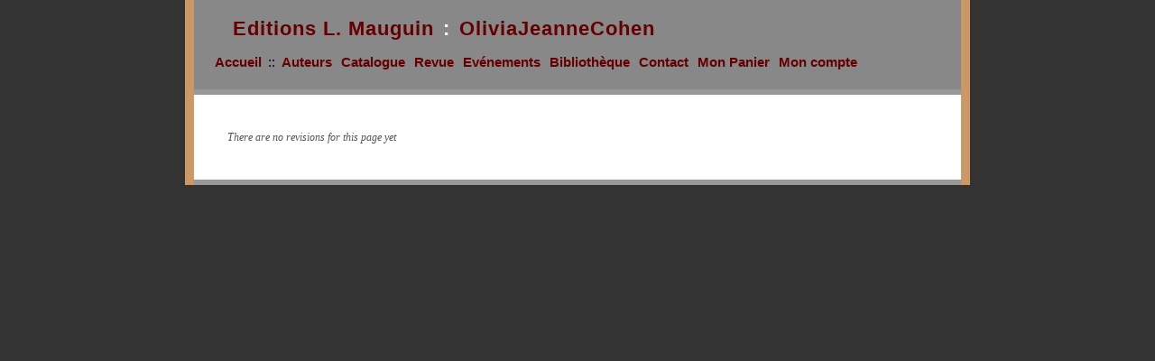

--- FILE ---
content_type: text/html; charset=ISO-8859-1
request_url: https://www.editionslmauguin.fr/OliviaJeanneCohen/revisions
body_size: 1225
content:
<!DOCTYPE html PUBLIC "-//W3C//DTD XHTML 1.0 Transitional//EN" "http://www.w3.org/TR/xhtml1/DTD/xhtml1-transitional.dtd">
<html xmlns="http://www.w3.org/1999/xhtml">
<head>
	<title>Editions L. Mauguin:  Olivia-Jeanne Cohen 
</title>
	<base href="https://www.editionslmauguin.fr/" />
	<meta name="robots" content="noindex, nofollow, noarchive" />
	<meta http-equiv="Content-Type" content="text/html; charset=iso-8859-1" />
	<meta name="keywords" content="Edition L. Mauguin Poésie" />
	<meta name="description" content="Edition L. Mauguin Poésie" />
	<meta name="google-site-verification" content="1knlIU7s3Cuz4_FUlfmjzvn93RAQ3Bru3Riaw7TeVC8" />
	<link rel="stylesheet" type="text/css" href="css/wikka.css?ca203" />
	<link rel="stylesheet" type="text/css" href="css/print.css" media="print" />
	<link rel="icon" href="images/favicon.ico" type="image/x-icon" />
	<link rel="shortcut icon" href="images/favicon.ico" type="image/x-icon" />
	<link rel="alternate" type="application/rss+xml" title="Editions L. Mauguin: revisions for OliviaJeanneCohen (RSS)" href="https://www.editionslmauguin.fr/OliviaJeanneCohen/revisions.xml" />
	<link rel="alternate" type="application/rss+xml" title="Editions L. Mauguin: recently edited pages (RSS)" href="https://www.editionslmauguin.fr/OliviaJeanneCohen/recentchanges.xml" />
</head>
<body  >
<div class="header">
	<h2><a id="homepage_link" href="https://www.editionslmauguin.fr/Accueil">Editions L. Mauguin</a> : <a href="https://www.editionslmauguin.fr/OliviaJeanneCohen/backlinks" title="Display a list of pages linking to OliviaJeanneCohen">OliviaJeanneCohen</a></h2>
	<a href="https://www.editionslmauguin.fr/Accueil">Accueil</a> ::
	 <a href="https://www.editionslmauguin.fr/Auteurs">Auteurs</a> <a href="https://www.editionslmauguin.fr/Catalogue">Catalogue</a> <a href="https://www.editionslmauguin.fr/RevuePas">Revue</a> <a href="https://www.editionslmauguin.fr/Evenements">Evénements</a> <a href="https://www.editionslmauguin.fr/Bibliotheque">Bibliothèque</a> <a href="https://www.editionslmauguin.fr/Contact">Contact</a> <a href="https://www.editionslmauguin.fr/Panier">Mon Panier</a> <a href="https://www.editionslmauguin.fr/Compte">Mon compte</a>
 	
</div>
<div class="page">
<em>There are no revisions for this page yet</em>
</div>
<div class="footer">
<form action="https://www.editionslmauguin.fr/TextSearch" id="form_c2b696fff2">
<a href="https://www.editionslmauguin.fr/OliviaJeanneCohen/history" title="Click to view recent edits to this page">Page History</a> ::
<a class="datetime" href="https://www.editionslmauguin.fr/OliviaJeanneCohen/revisions" title="Click to view recent revisions list for this page">2007-02-21 08:25:07</a> <a href="https://www.editionslmauguin.fr/OliviaJeanneCohen/revisions.xml" title="Click to display a feed with the latest revisions to this page."><img src="images/xml.png" class="icon" width="36" height="14" alt="feed icon" /></a> ::
Owner: <a class="missingpage" href="https://www.editionslmauguin.fr/BastienGuerry/edit" title="Create this page">BastienGuerry</a> ::

 
Search: <input name="phrase" size="15" class="searchbox" />
</form>
</div>
<div class="smallprint">
<a class="ext" href="http://validator.w3.org/check/referer">Valid XHTML 1.0 Transitional</a><span class="exttail">&#8734;</span> ::
<a class="ext" href="http://jigsaw.w3.org/css-validator/check/referer">Valid CSS</a><span class="exttail">&#8734;</span> ::
Powered by <a class="ext" href="http://wikkawiki.org/">WikkaWiki </a><span class="exttail">&#8734;</span></div>
<div class="smallprint">Page was generated in 0.0180 seconds</div>
<script type="text/javascript" src="https://lib.animanet.eu/core/js/prototype+scriptaculous.min.js"></script>
			<script type="text/javascript" src="https://lib.animanet.eu/core/js/arezus.js"></script>
			<script type="text/javascript" src="/lib/msshopping/js/script.js"></script>
			<script type="text/javascript" src="/pages/boutique/js/script.js"></script>
</body>
</html>

--- FILE ---
content_type: text/css
request_url: https://www.editionslmauguin.fr/css/wikka.css?ca203
body_size: 2072
content:
/* 6B8484  vert d'eau */
/* 788484  vert gris */
/* DDC4B3  saumon */
/* DDD7D3  saumon clair */
/* DDD1C8  blanc gris */
@import url(/app/css/styles.css);
* {outline:none}

.main_menu {
    list-style-type: none;
    margin: 5pt;
    padding: 0pt;
    margin-bottom:20px;
}

.main_menu li {
      padding: 2pt;
      float: left;
      width: auto;
      margin-right: 3pt;
      text-align: center; 
    }

.main_menu .exttail {
        visibility: hidden;
}

body {
    font-family: Century Gothic, "Lucida Grande", "Lucida Sans Unicode", Lucida, Helvetica, Arial, Sans-serif;
	font-size: 12px;
	text-align: justify;
	line-height: 20px;
	color: #000;
	margin-top: 0;
	background: #333333;
 	margin-left: 16%;
	margin-right: 16%;
	border-left: 10px solid #CC9966;
	border-right: 10px solid #CC9966;
}

p, td, li, select {
	text-align: justify;
	line-height: 20px;
	font-size: 12px;
}

input, form {
        font-size: 11px;
}

textarea#body{
	width: 100%;
	height: 500px;
	padding: 2px;
}


.page {
	float: clear;
	color: #555;
	font-size: 12px;
	font-family: Century Gothic;
	text-align: justify;
	line-height: 20px;
	background-color: white;
	padding: 37px;
	border-top: 6px solid #999999;
	border-bottom: 6px solid #999999;
}



.page a {
	font-weight: bold;
	color: #009999;
	background-color: transparent;
	border-bottom: 1px solid transparent;
	text-decoration: none;
}


.page a:hover {
	color: #A9774E;
	background-color: transparent;
	text-decoration: none;
	border-bottom: 1px dotted #49707C; 
}

.page a:visited {
	color: #32606E;
}




.include .navigation {
	display: none;
}

.include h2 {
	font-size: 18px;
}

.include h3, h4, h5 {
	font-size: 14px;
}


ul, ol {
	margin-top: 0px;
	margin-bottom: 0px;
	padding-top: 0px;
	padding-bottom: 0px;
}

h1, h2, h3, h4, h5 {
	font-family: Century Gothic, Verdana, Helvetica, "Trebuchet MS", Arial, Verdana, Geneva, Helvetica, sans-serif;
	margin: 0px;
	padding-top: 2px;
	padding-bottom: 2px;
}

h1 {
	font-size: 150%;
}

h2 {
	font-size: 130%;
}

h3 {
	color: #660000;
	font-size: 110%;
	padding-bottom: 3px;
}

h4 {
	font-size: 18px;
}

h5 {
	font-size: 16px;
}

h6 {
	font-size: 14px;
}

.indent {
	margin-left: 40px;
}

.additions {
	color: #008800;
}

.deletions {
	color: #880000;
}

.error {
	color: #CC3333; font-weight: bold;
}

.header {  
    font-family: Century Gothic, Verdana, "Lucida Grande", "Trebuchet MS", Verdana, Geneva, Lucida, Helvetica, sans-serif;
    padding: 20px;
    background-color: #888888;
    text-align: left;
    overflow: hidden;
    font-size: 15px;
}

.header h2 {
	margin-bottom: 15px;
	margin-left: 20px;
	font-size: 22px;
        letter-spacing: 1px;
	color: #FFF;
}

.header a {
	color: #660000;
	padding: 3px;
	font-weight: bold;    
	text-decoration: none;
	background: transparent;
	border-bottom: 0px;
}

.header a:hover {
	text-decoration: none;
	padding: 3px;
	color: #CC9966;
	background: transparent;
	border-bottom: 2px solid #FFF;
}


h2 a {
	color: #ffffff;
	font-weight: bold;    
	text-decoration: none;
	background: transparent;
	border-bottom: 0px;
}

h2 a:hover {
	color: #444444;
	text-decoration: none;
	background: transparent;
	border-bottom: 0px;
}


.menu {
	background: #eeeeee;
	clear: both;
	color: #6699CC;
	font-size: 11px;
	font-weight: bold;
	border-top: 1px solid #cccccc;
 	border-bottom: 1px dashed #999999;
 	padding: 10px 10px 10px 20px;
}

.menu a {
	color: #588BB0;
	text-decoration: none;
	background: transparent;
}

.menu a:hover {
	color: #0F4275;
	text-decoration: none;
	background: transparent;
	border-bottom: 0px;
}


.footer {
    	font-size: 11px;
	background-color: #eeeeee;
 	color: #6699CC;
	font-weight: bold;
	padding:7px 2px 7px 20px;
}


.footer a {
	color: #588BB0;
	text-decoration: none;
	background: transparent;
}

.footer a:hover {
	color: #0F4275;
	text-decoration: none;
	background: transparent;
	border-bottom: 0px;
}

.commentsheader {
	font-size: 11px;
	background-color: #dddddd;
	padding: 5px 10px;
}

DIV.commentsheader a {
	color: #444;
	text-decoration: none;
}


DIV.commentsheader a:hover {
	color: #DDD1C8;
	text-decoration: none;
}

.comment {
	background-color: #EEEEEE;
	padding: 5px 10px;
}

.commentinfo {
	color: #AAAAAA;
}

.commentform {
	font-family: Century Gothic, Verdana, Georgia, "Trebuchet MS", Arial, Verdana, Geneva, Helvetica, sans-serif;
	font-size: 11px;
	background-color: #EEEEEE;
	padding: 5px 10px;
}

.code {
	color: black;
	background:	   #ffffee;
	border: 1px solid #888;
	font: 11px "Bitstream Vera Sans Mono","Courier New", monospace;
	width: auto;
	margin: 20px;
	overflow: auto;
	padding: 3px;
}


.notes {
	color: #a9a9a9;
}

.revisioninfo {
	color: #AAAAAA;
	padding-bottom: 20px;
}

.smallprint {
	font-size: 0.8em; 
	color: #444; 
	padding-right: 0.5%; 
	text-align: right;
	border-top: none;
	background: #CC9999;
}

.smallprint a {
	color: #DDD1C8;
	border-bottom: none;
}

.smallprint a:hover {
	color: #EEE;
	border-bottom: none;
}


DIV.page a.ext {
	color: #49707C;
	background-color: transparent;
	text-decoration: none;
}

DIV.page a.ext:hover {
	color: #A9774E;
	background-color: transparent;
	text-decoration: none;
	border-top: 1px dotted #49707C; 
}

.exttail {
	display: none;	
}

.box {
       margin-left: auto;
       margin-right: auto;
       width: 640px;
}

.anonymous {
       color: #666666;
}

.hr {
	border-top: 1px solid;
	color: #dddddd;
	margin-top: 5px;
	padding-bottom: 5px;
}

tt {
	font-size: 11px;
}

blockquote {
	width: 500px;
	margin-bottom: 0px;
}

.missingpage {
	color: #FF0000;
	text-decoration: none;
	background-color: transparent;
	border: none;
}


br {
	clear: none;
}

.col1 {
	width: 200px;
	float: left;
}

.col2 {
	width: 200px;
	float: left;
}

.col3 {
	width: 200px;
	float: left;
}

img {border: 0px;}
img.centre {display: block; text-align: center; margin: 10px auto;}
img.center {display: block; text-align: center; margin: 10px auto;}
img.left {margin: 10px; padding: 10px; float: left;}
img.right {margin: 10px; padding: 10px; float: right;}

.indent {
	margin-left: 40px;
}

.floatl {
	float: left; 
	margin: 10px; 
	padding: 10px; 
	background: #EEE;
}

.floatr {
	float: right; 
	margin: 10px; 
	padding: 10px; 
	background: #EEE;
}

.toolbar tr { background: ButtonFace; }
.toolbar .btn-, .toolbar  .btn-hover,  .toolbar .btn-active,  
.toolbar .btn-pressed {  
	background: ButtonFace; 
	color: ButtonText;
 	border: 1px solid ButtonFace; 
	padding: 1px;  
	margin: 0px; 
	cursor: pointer; 
}
.toolbar .btn- img  { width: 20px; height: 20px; }
.toolbar .btn-hover { border-color: ButtonHighlight ButtonShadow ButtonShadow ButtonHighlight; }
.toolbar .btn-active,  
.toolbar .btn-pressed { border-color: ButtonShadow ButtonHighlight ButtonHighlight ButtonShadow; }
.toolbar .btn-pressed { background: ButtonHighlight; }
.editornamecss { background-color:#CCCCFF; font-size: 18px; padding: 0 10px; }

.underline { text-decoration: underline;}
.highlight {color: red; background: #FFFFD0;}

.strikethrough {text-decoration: line-through;}

.deletions {color: #876; text-decoration: line-through;}

.centre {text-align: center;}

.center, .center p {text-align: center;}

.keys {	
	color: #333;
	background-color: #EFEFEF;
	font: normal 80% "Verdana", sans-serif;
	text-align: center;
	border-top: 2px double #CFCFCF;
	border-left: 3px solid #BABABA;
	border-right: 4px solid #AAA;
	border-bottom: 6px solid #909090;
	padding-left: 0.2em;
	padding-top: 0em;
	padding-right: 0.2em;
	padding-bottom: 0em;
	line-height: 1.6em;
	vertical-align: top;
}

.footer {display: none;}
.commentsheader {display: none;}
.comment {display: none;}
.commentinfo {display: none;}
.commentform {display: none;}
.smallprint {display: none;}
.exttail {display: none;}

/* COMMANDES */




a.commander{
display:block;
border:1px solid #333;
padding:1px;
width:120px;
text-align:center;
background-color:#eee;
outline:none;
font-size:11px;
text-transform:uppercase;
margin-top:15px;
}
a.commander:hover {
border:1px solid #333;
color:#CC9966;
background-color:#ddd;
}



--- FILE ---
content_type: text/css
request_url: https://www.editionslmauguin.fr/app/css/styles.css
body_size: 965
content:
@charset "utf-8";


/* Application.bodyMask **********************************************************************************************/
div.applicationBodyMask {background-color:#505050; opacity:0.6; filter:alpha(opacity=60); z-index:999990,}
/* Application.userPromptBOX *******************************************************************************************/
div#applicationUserPromptBox{font-family:Arial, Helvetica, sans-serif; background-color:#eee; border:outset 1px #516178; margin-top:0; top:150px; }
div#applicationUserPromptBoxTitle{font-size:13px; font-weight:bold; text-transform:uppercase;  color:#660000; text-align:left; padding-bottom:5px;}
div#applicationUserPromptBoxTitle{background-color:#888888;}
div#applicationUserPromptBoxContent {font-size:12px;font-family:Arial, Helvetica, sans-serif;  color:#333;}
div#applicationUserPromptBoxContent *{font-family:Arial, Helvetica, sans-serif;}
div#applicationUserPromptBoxContent a {	color: #009999;}
div#applicationUserPromptBoxContent a:hover {	color: #A9774E;}
div#applicationUserPromptBoxContent small, div#applicationUserPromptBoxContent .small{font-size:10px;}
a#applicationUserPromptBoxCloseButton{display:none}
/*
div#applicationUserPromptBoxContent a{color:#795F2F; text-decoration:none;}
div#applicationUserPromptBoxContent a:hover{text-decoration:underline;}
*/

/* applicationZoom *************************************************************************************************/
div.applicationZoom{border:#eee 20px solid;}
/* div.applicationZoom{border:#121212 0px solid; padding-left:2px;padding-right:2px;padding-top:50px; padding-bottom:50px; background-color:#0A0A0A} */
div.applicationZoom p.zoomImgTitre{display:none;}
div.applicationZoom p.zoomImgTexte{display:none;}
div.applicationZoom p.zoomImgAlt{position:absolute; display:none; background-color:#CCCCCC; font-family:Arial, Helvetica, sans-serif; font-size:12px; color:#333333; top:0; left:0; padding:3px; text-align:center}

/* CSS Document */
.construc{border:#666 1px dashed;}
#debug{position:absolute; top:1px; left:1px; background-color:#FFFFCC; width:120px; height:auto; color:#660000}


/*bug ie6 sur les png*/
* html img,
* html .png {
	behavior: expression(
			(this.runtimeStyle.behavior="none") && (this.pngSet ? this.pngSet = true : (
				this.nodeName == "IMG" ? (
					this.src.toLowerCase().indexOf('.png') > -1 ? (
						this.runtimeStyle.backgroundImage = "none",
						this.runtimeStyle.filter = "progid:DXImageTransform.Microsoft.AlphaImageLoader(src='" + this.src + "', sizingMethod='image')",
						this.src = "/app/img/empty.gif"
					) : 0
				) : (
					this.origBg = this.origBg? this.origBg :this.currentStyle.backgroundImage.toString().replace('url("','').replace('")',''),
					this.runtimeStyle.filter = "progid:DXImageTransform.Microsoft.AlphaImageLoader(src='" + this.origBg + "', sizingMethod='crop')",
					(this.currentStyle.backgroundRepeat != 'no-repeat') ? (
						this.runtimeStyle.filter = "progid:DXImageTransform.Microsoft.AlphaImageLoader(src='" + this.origBg + "', sizingMethod='scale')"
					) : 0,
					this.runtimeStyle.backgroundImage = "none"
				),this.pngSet=true
			)
		)
	);
}


--- FILE ---
content_type: application/javascript
request_url: https://www.editionslmauguin.fr/pages/boutique/js/script.js
body_size: 491
content:
// JavaScript Document
// msshopping  
cart=new MsshpCart();
cart.charger(function(){});
cart.ajouterProduit_onSuccess=function(response){ 
	if (response.responseText.match(new RegExp('^ERR'))) {
		_rep=response.responseText.split("\n");
		// _rep[1] : code erreur, 
		// _rep[2] : texte de l'erreur en français,  
		alert(_rep[2]);
		return;
	}
	// alert(response.responseText);// return;
	datas=response.responseText.evalJSON();
	var pbDefinedValues=$H({'pbAdddcartSuccessDesignation':datas.designation, 
							'pbAdddcartSuccessQuantite':datas.quantite, 
							'pbAdddcartSuccessPrixTotal':datas.cartMontantTotalTTC});
	application.createUserPromptBox('/pages/boutique/boxes/addcart_success_fr.html',({'title':'Article ajouté','width':'400px', 'height':'260px', 'definedValues': pbDefinedValues}));
}


var _re=new RegExp('^http(.*)\/commander\/');
$$('a').each(function(_a){
	if (_a.href.match(_re)) {
		_a.addClassName('commander');
		_a.onclick=function(){
			var _ref=_a.href.replace(_re,'');
			
			cart.ajouterProduit(_ref);

			return false;
		}
		
	}
});


--- FILE ---
content_type: application/javascript
request_url: https://www.editionslmauguin.fr/lib/msshopping/js/script.js
body_size: 2409
content:
// JavaScript Document
// version 3/11/2010
isIE = (/msie/i.test(navigator.userAgent) && !/opera/i.test(navigator.userAgent));

// app.loadScript('/lib/msshopping/js/cart.class.js');
function MsshpCart(){ 
	this.produitLongId='';
	this.produitQuantite='';
	this.produitOptions = '';
	this.produitDatas = '';
	this.ajouterProduit=function(input){

		var parameters=new Object();
		if ((typeof(input)=='string') && (input.indexOf('=')==-1)){
			parameters.produitLongId=input;
			parameters.produitQuantite=1;
		} else {
			if (typeof(input)=='string') { // c'est une "querystring" (ex : form.serialize())

				var _datas=input.toQueryParams();
			} else {
				if ((typeof(input.tagName)!='undefined')  && (input.tagName.toLowerCase()=='form')){//c'est un formulaire //alert('2.2.1 : formulaire')
					var _datas=input.serialize(true);
				} else {
					var _datas=input;
				}
			}
			parameters=_datas;
		}
		if ((typeof(parameters.produitLongId)=='undefined') || (parameters.produitLongId=='')) {alert ('Id produit non dÃ©fini.');return;}
		if ((typeof(parameters.produitQuantite)=='undefined') || (parseFloat(parameters.produitQuantite==0)))  parameters.produitQuantite=1;
		var url = '/lib/msshopping/ajax/cart.php?action=ajouter';
		thisCart=this;
		new Ajax.Request(url, {
			method: 'post',
			parameters: parameters,
			onSuccess: function(response) { 
				if(typeof(thisCart.ajouterProduit_onSuccess)=='function'){
					thisCart.ajouterProduit_onSuccess(response);
				} else {
				 	alert("le produit a Ã©tÃ© ajoutÃ©"); 
				} 
			},
			onFailure: function(response) { 
				if(typeof(thisCart.addProduct_onFailure)=='function'){
					thisCart.addProduct_onFailure();
				} else {
				 	alert("l'ajout du produit a Ã©chouÃ©."); 
				} 
			}
		});

	}
	this.charger=function(func_callback,cartSessionId){// func_callback : fonction appelÃ©e aprÃ¨s l'ajout au panier
		if ((typeof(cartSessionId) == 'undefined') || (cartSessionId='')) cartSessionId='current';
		var parameters = new Hash({'cartSessionId':cartSessionId});
		var url = '/lib/msshopping/ajax/cart.php?action=charger';
		new Ajax.Request(url, {
		method: 'post',
		parameters: parameters,
		onSuccess: function(response) {
				if (typeof(func_callback) == 'function'){
					func_callback(response);
				}else {
					 alert("ATTENTION : \nLa fonction de callback de MsshpCart.ajouterProduit n'a pas Ã©tÃ© dÃ©finie. \n (/lib/msshopping/js/script.js ligne:23) "); 
				} 
			}
		});
	}
	this.supprimerArticle=function(func_callback, cartLongId){// alert('supprimerArticle : ' + cartLongId);
		var parameters = new Hash({'cartLongId':cartLongId});
		var url = '/lib/msshopping/ajax/cart.php?action=supprimerArticle';
		new Ajax.Request(url, {
		method: 'post',
		parameters: parameters,
		onSuccess: function(response) {	// alert(response.responseText);
				if (typeof(func_callback) == 'function'){
					func_callback(response);
				}else {
					 alert("ATTENTION : \nLa fonction de callback de MsshpCart.supprimerArticle n'a pas Ã©tÃ© dÃ©finie. \n (/lib/msshopping/js/script.js ligne:54) "); 
				} 
			}
		});
	}
	this.vider=function(func_callback){
		var url = '/lib/msshopping/ajax/cart.php?action=vider';
		new Ajax.Request(url, {
		method: 'post',
		onSuccess: function(response) {	//alert(response.responseText);
				if (typeof(func_callback) == 'function'){
					func_callback(response);
				}else {
					 alert("ATTENTION : \nLa fonction de callback de MsshpCart.vider n'a pas Ã©tÃ© dÃ©finie. \n (/lib/msshopping/js/script.js ligne:58) "); 
				} 
			}
		});
	}
	this.modifierArticleQuantite=function(func_callback, cartLongId, quantite){	// alert('Modifier quantite : ' + cartLongId +' --- ' + quantite);
		var parameters = new Hash({'cartLongId':cartLongId,'quantite':quantite});
		var url = '/lib/msshopping/ajax/cart.php?action=modifierArticleQuantite';
		new Ajax.Request(url, {
		method: 'post',
		parameters: parameters,
		onSuccess: function(response) {	//alert(response.responseText);
				if (typeof(func_callback) == 'function'){
					func_callback(response);
				}else {
					 alert("ATTENTION : \nLa fonction de callback de MsshpCart.supprimerArticle n'a pas Ã©tÃ© dÃ©finie. \n (/lib/msshopping/js/script.js ligne:57) "); 
				} 
			}
		});
	}
}



////// A REPRENDRE //////////////////////
function msshpAccountLogin(_form){
	formDatas = $(_form).serialize(true);
	url = "/lib/msshopping/ajax/accountLogin.php";
	new Ajax.Request(url,{
		method: 'post',
		parameters: formDatas,
		asynchronous: true,
		onSuccess: function(response){  //alert(">>>>" + response.responseText);
			datas = response.responseText.split("\n");
			if (datas[0] != 'OK'){
				alert("Connexion refusÃ©e Ã  la suite d'une erreur d'adresse email ou de mot de passe");
			}else{
				window.location.href=formDatas['frmAction'];
			}
		}
	});
}

// fonction de la page produit 
// fonction de la page login
function msshpIsEmailUnik(objEmailToCheck){
	if ($("clientLongId").value != "null") return; // edition de compte
	if ($(objEmailToCheck).value == "") return;
	url = "/lib/msshopping/ajax/isEmailUnik.php";
	new Ajax.Request(url,{
		method: 'post',
		parameters: 'emailToCheck=' + objEmailToCheck.value,
		asynchronous: false,
		onSuccess: function(response){ // alert(response.responseText);
			parents = $(objEmailToCheck.id).ancestors();	
			form = parents.find(function(p){// retrouver le formulaire conteneur
				if (p.tagName.toLowerCase() == 'form') return p;
			});
			//if (typeof form == 'undefined') {alert("pas de formulaire contener (font.js)"); return;}
			elements=$(form).getElements();
			datas = response.responseText.split("\n");
			if (datas[0] == 'ERR'){
				if (datas[1]  == "notUnik") {
					alert("L'adresse email saisie correspont Ã  un compte dÃ©jÃ  existant.");
				} else {
					alert("L'adresse email saisie n'est pas valide.");
				}
				$(objEmailToCheck).addClassName('errorElement');
				$(objEmailToCheck).focus();
				for (i=0; i<elements.length; i++){
					if($(elements[i]) != $(objEmailToCheck)) $(elements[i]).disable();
				}
			} else {				
				for (i=0; i<elements.length; i++){
					$(elements[i]).enable();
				}
				$(objEmailToCheck).removeClassName('errorElement');
			}			
		}
	});
}

function msshpLostPassword(){
	application.createUserPromptBox('/lib/msshopping/boxes/lostpassword.htm',({'title':'Mot de passe perdu','width':'350px', 'height':'180px'}));
}
function msshpSendNewPassword(form){
	formDatas = form.serialize();
	inputs = $(form).getInputs('');
	inputs.each(function(s) {s.disable()}); 
	url ="/lib/msshopping/ajax/sendNewPassword.php"
	new Ajax.Request(url,{
		method: 'post',
		parameters: formDatas,
		asynchronous: true,
		onSuccess: function(response){//alert(response.responseText)
			datas = response.responseText.split("\n");
			msg = unescape(datas[1]);
			switch(datas[0]){
				case "OK":
					alert(msg);
					application.destroyUserPromptBox()
					promptbox.destroy();
					break;
				default:	
					alert(msg);
					inputs.each(function(s) {s.enable()});
			}
		},
		onFailure: function(response){alert('failure')}
	});
}	
function msshpAccountCreate(_form){
	var btnAction = _form.select('input#action')[0];
	btnActionValue = btnAction.value;
	btnAction.value ="Patientez...";
	btnAction.disable();
	$$("input","div","select").each(function (elem){elem.removeClassName('errorElement');});
	_form=$(_form); // pour IE
	formDatas = _form.serialize(true);
	url = "/lib/msshopping/ajax/accountCreate.php";
	new Ajax.Request(url,{
		method: 'post',
		parameters: formDatas,
		asynchronous: true,
		onSuccess: function(response){//alert(response.responseText)
			datas = response.responseText.split("\n");
			btnAction.value = btnActionValue;
			btnAction.enable();
			switch(datas[0]){
				case "ERR":
			 		for(i=1; i<datas.length; i++){
						if ($(datas[i])) $(datas[i]).addClassName('errorElement')
					}
					break;
				case "OK":
					if (_form.getAttribute('action')!='#') {
						window.location.href=formDatas['frmAction'];
					}else {
						if ($('saveCallback')) {
							$('saveCallback').show();
							window.setTimeout(function(){$('saveCallback').hide()},1000);
						}
					}
					break;
				default:	
					alert(response.responseText);
			}
		}
	});
}
msshpUpdateDelivryAdresse = function(_form){
	application.createBodyMask();
	var btnAction = $("formAccount").getElements().find(function(el) {return el.id=="action"});
	btnActionValue = btnAction.value;
	btnAction.value ="Patientez...";
	// btnAction.disable1();
	$$("input","div","select").each(function (elem){elem.removeClassName('errorElement');});
	_form=$(_form);
	formDatas = _form.serialize(true);
	// alert(_form.serialize());
	url = "/lib/msshopping/ajax/delivryUpdate.php";	
	new Ajax.Request(url,{
		method: 'post',
		parameters: formDatas,
		asynchronous: true,
		onSuccess: function(response){ //alert(response.responseText); 
			datas = response.responseText.split("\n");
			btnAction.enable();
			switch(datas[0]){
				case "ERR":
			 		for(i=1; i<datas.length; i++){
						if ($(datas[i])) $(datas[i]).addClassName('errorElement')
					}
					btnAction.value = btnActionValue;
					application.destroyBodyMask();
					break;
				case "OK":
					window.location.href=formDatas['frmAction'];;
					break;
				default:	
					alert(response.responseText);
					btnAction.value = btnActionValue;
					application.destroyBodyMask();
				}
		}
	});
}
function msshpPaimentCheque(orderLongId){
	// if (orderLongId=="") return
	datas = {'orderPaiementMode':'cheque','orderLongId':orderLongId,'orderPaiementResult':'en attente'};
	url = '/lib/msshopping/ajax/paiementCheque.php';
	new Ajax.Request(url, {
		parameters: datas,
		method: 'post',
		onSuccess: function(response){
			//alert(response.responseText);
		}
	});
}


--- FILE ---
content_type: application/javascript
request_url: https://lib.animanet.eu/core/js/arezus.js
body_size: 8849
content:
// JavaScript Document
// Date : 2010/09/01
// document.writeln('<scr'+'ipt type="text/javascript" src="http://arezus.fr/lib/core/js/prototype.js"></scr'+'ipt>');
/*
/arezus/lib/AjaxUploader/AjaxUploader.js
/arezus/lib/AjaxUploader/js/AjaxUploader.js
*/
var browser={ie:navigator.appName=='Microsoft Internet Explorer',java:navigator.javaEnabled(),ns:navigator.appName=='Netscape',ua:navigator.userAgent.toLowerCase(),version:parseFloat(navigator.appVersion.substr(21))||parseFloat(navigator.appVersion),win:navigator.platform=='Win32'}
browser.mac=browser.ua.indexOf('mac')>=0;if(browser.ua.indexOf('opera')>=0){browser.ie=browser.ns=false;browser.opera=true;}
if(browser.ua.indexOf('gecko')>=0){browser.ie=browser.ns=false;browser.gecko=true;}
browser.chrome=(browser.ua.indexOf('chrome')>-1);
function msApplication(){
	this.getBrowser=function(){
		var sBrowser = 'undef';
		if ((navigator.userAgent.indexOf("MSIE 6.") != -1) && (navigator.userAgent.indexOf("Opera") == -1)) sBrowser = 'ie6';
        if ((navigator.userAgent.indexOf("MSIE 7.") != -1) && (navigator.userAgent.indexOf("Opera") == -1)) sBrowser = 'ie7';
        application.browser = sBrowser
		return application.browser;
	}
    this.addScript=function(src){
        var scripts=document.getElementsByTagName('script');
        for(i=0; i<scripts.length; i++){
            var script=scripts[i];   // ->>> FOR THE F*CKING IE7 - 26-07-2012
            if ($(script).hasAttribute('src')){
                if (src==$(script).getAttribute('src')) {
                    return false;
                }
            }
        }
        document.write('<scr'+'ipt src="'+src+'" type="text/javascript"></scr'+'ipt>');
        return true;
    }
	this.loadScript=function(scripts){
		new Ajax.Request('/lib/core/ajax/loadScripts.php',{
			parameters:scripts.toJSON(),
			onSuccess: function(r){
				alert(r.responseText);
				r.responseText.evalScripts();
			},
			onFailure: function(r){
				alert('failure');
			}
		})
	}    
	this.loadConfig=function(){
		new Ajax.Request('/lib/core/ajax/loadConfig.php',{
			asynchronous:false,
			onSuccess: function(r,json){
				application.config=r.responseJSON;
			}
		})
	}
	this.loadLangues=function(){
        asynchronous:false,
		new Ajax.Request('/lib/core/ajax/loadLangues.php',{
			onSuccess: function(r){// alert(r.responseText)
				application.langue=r.responseJSON
                // if (debug) debug.print (Object.inspect(r.responseJSON));
				//alert(Object.inspect(r.responseJSON))
			}
		})
	}
	this.createBodyMask=function(fadeDelay){
        if (typeof fadeDelay=='undefined') fadeDelay=0
		if ($$('div.applicationBodyMask').length>0) return false;
		var docSize = this.getDocumentSize();
		var mskWidth = Math.max(docSize[0], document.viewport.getWidth());
		var mskHeight = Math.max(docSize[1],screen.availHeight-50 );
        // alert(screen.availHeight);
		var bodyMask = new Element('div', {"class" : "applicationBodyMask", "style" : "position:absolute;top:0px;left:0px;z-index:9990;width:"+mskWidth+"px; height:"+mskHeight+"px;"});
		bodyMask.setOpacity(0);
		$$('body')[0].insert(bodyMask);
		if (fadeDelay!=0){
			new Effect.Appear(bodyMask, {duration:fadeDelay, from:0.0, to:0.5});
		} else {
			bodyMask.setOpacity(1);
		}
        return true;
	}
	this.updateBodyMask=function(fadeDelay){
		var docSize = this.getDocumentSize();
		var mskHeight = Math.max(docSize[1], document.viewport.getHeight());
		if ($$('div.applicationBodyMask')[0]) $$('div.applicationBodyMask')[0].style.height= mskHeight+'px';
	}
	this.destroyBodyMask=function(fadeDelay){
		if (typeof fadeDelay=='undefined') fadeDelay=0
		if ($$('div.applicationBodyMask').length == 0) return
		var bodyMask=$$('div.applicationBodyMask')[0];
		if (bodyMask) {
			if (fadeDelay!=0){
				new Effect.Appear(bodyMask, {
					duration:fadeDelay,
					from:0.5, to:0.0,
					afterFinish:function(){
						bodyMask.remove();
						this.bodyMask=null;
					}
				});
			} else {
				bodyMask.remove();
				this.bodyMask=null;
			}
		}
	}
	this.enableZoom=function(){
		// par la classe
		$$('img.zoomable','img.zoom').each(function(_img){
			$(_img).onclick=function(){applicationZoom(this);}
			$(_img).style.cursor='pointer';
		});
		// par le lien
		var _domain=window.location.protocol + "//" + window.location.hostname;
		$$('a[href="zoom"]').each(function(_a){
			if(_img=_a.getElementsByTagName('img')[0]) {
				$(_img).onclick=function(){applicationZoom(this);}
				$(_img).style.cursor='pointer';
				$(_a).onclick=function(){return false;}
			}
		})
	}
	this.zoom=function(media,aslike){
        media=$(media);
        //alert(1)
		if (media.hasClassName('msAblbumDiapo')) return false;
		if (typeof(aslike)=='undefined') aslike=false;
		var src=media.src;
		var viewportHeight=document.viewport.getHeight();
		if (src.indexOf('/tools/images/')>1) src = src.split('/tools/images/')[1]
		var regexp = new RegExp("http:\/\/");
		if((regexp.test(src)) && (aslike==false)){
			src = src.replace(regexp, "");
			q=src.indexOf('/')
			src=src.substring(q+1);
		}
		if (src.indexOf('?')>0) src=src.substr(0,src.indexOf('?'));
		this.createBodyMask();
		$$("body")[0].style.cursor='wait';
		style='position:absolute;left:50%;top:50%;width:auto;height:auto;z-index:999999;';
		var d = new Element('div', {'class':'applicationZoom', 'style':style});d.hide();
		var i = new Element('img');
		d.appendChild(i);
		$$("body")[0].appendChild(d);
		d.insert(new Element('p',{'class':'zoomImgAlt'}).update(media.alt));
		$$("body")[0].style.cursor='wait';
		$(i).onload=function(){ //alert('onload');
			window.clearTimeout(zoomWto);
			var d=$$("div.applicationZoom")[0];
			var s = d.getDimensions();
			d.style.marginLeft = -(parseInt(s.width)  / 2) + "px";
			d.style.marginTop = -(parseInt(s.height)  /2) + document.documentElement.scrollTop +"px";
			// alert(media.alt)
			d.show();
			$$("body")[0].style.cursor='default';
		}
		$(i).onerror=function(){//alert("erreur");
			e=i.ancestors()[0];
			if (e) e.remove();
			destroyBodyMask();
			$$("body")[0].style.cursor='default';
		}
		$$('div.applicationBodyMask')[0].onclick=function(){
			e=i.ancestors()[0];
			if (e) e.remove();
			destroyBodyMask();
			$$("body")[0].style.cursor='default';
		}
		$(i).onclick=function(){
			i.ancestors()[0].remove();
			destroyBodyMask();
		}
		var re=new RegExp('^http')
		if (! re.match(src)) src='/tools/images/'+src +'?maxh='+Math.max(viewportHeight-50,250);
		$(i).setAttribute('src',src);
		zoomWto=window.setTimeout(function(){
			destroyBodyMask();
			$$("body")[0].style.cursor='default';
		},5000);
	}
	this.createUserPromptBox=function(sBoxContentUrl, hBoxCustomParam){
        if (($('applicationUserPromptBox')) || (typeof(sBoxContentUrl)!='string') || (sBoxContentUrl=='')) return;
        var isSmartBox=(new Array('xml','tpl').indexOf(sBoxContentUrl.substr(-3,3)) >-1); 
        parameters='pboxContentFile=' + sBoxContentUrl;
        if (isSmartBox===true) parameters=parameters+"&hBoxCustomParam=" + Object.toJSON(hBoxCustomParam);
        this.createBodyMask();
		hBoxParameters = $H({'title':this.nom,'width':'450px','height':'350px','classname':''}); // parametres par default
		hBoxParameters.definedValues=$H();
		var keys = Object.keys(hBoxCustomParam);var values = Object.values(hBoxCustomParam);for (i=0; i<keys.length; i++){hBoxParameters.set(keys[i],values[i]);}
		var url = "/lib/core/ajax/userPromptBox_LoadContent.php";
		var myAjax = new Ajax.Request(url,{
			method: 'get',
			asynchronous : false,
			parameters: parameters,
			onSuccess: function(response){  // alert(response.responseText);
			        hBoxParameters.set('htmlContent',unescape(response.responseText));
					hBoxParameters.set('width',parseInt(hBoxParameters.get('width')));
					hBoxParameters.set('height',parseInt(hBoxParameters.get('height')));
					pbStyle='position:absolute;left:50%;top:50%;z-index:9999; display:block; overflow:hidden;';
					pbStyle = pbStyle + ';width:'+hBoxParameters.get('width')+'px;height:'+hBoxParameters.get('height')+'px;'
					var promptBox = new Element('div',{'id':'applicationUserPromptBox', 'class':hBoxParameters.get('classname'), 'style':pbStyle});
					promptBox.insert(new Element('div',{'id':'applicationUserPromptBoxTitle','style':'position: absolute;top:0px; left:0px; width: 100%; height:15px; padding-top:4px; padding-left:5px;'}).update(hBoxParameters.get('title')));
					var pbCloseBtn= new Element('a',{'id' :'applicationUserPromptBoxCloseButton', 'href':'javascript:destroyUserPromptBox();','style':'position: absolute;top:2px; right:3px; width: 16px; height:16px; padding-bottom:1px; background-position:center center;background-image:url(/app/img/applicationUserPromptBoxCloseButton.png)'});
					pbCloseBtn.onmouseover=function(){$('applicationUserPromptBoxCloseButton').style.backgroundImage ='url(/app/img/applicationUserPromptBoxCloseButton-hover.png)';}
					pbCloseBtn.onmouseout=function(){$('applicationUserPromptBoxCloseButton').style.backgroundImage ='url(/app/img/applicationUserPromptBoxCloseButton.png)';}
					promptBox.insert(pbCloseBtn)
					promptBox.insert(new Element('div',{'id':'applicationUserPromptBoxContent','style':'position:absolute; top:35px; margin:0 10px; width_:inherit; height:auto;'}).update(hBoxParameters.get('htmlContent')));
					promptBox.hide();
 					$$("body")[0].insert(promptBox)
					var s = promptBox.getDimensions();
                    var vpsize=document.viewport.getDimensions();
                    var vpscroll=document.viewport.getScrollOffsets()
					promptBox.style.marginLeft = -(parseInt(s.width)  / 2) + "px";
                    promptBox.style.marginTop = ((-parseInt(s.height)  / 2) + vpscroll.top) + "px";
					var pbDefinedValues=hBoxParameters.get('definedValues');
                    if (isSmartBox===false){
                        if (typeof(pbDefinedValues)!='undefined'){
                            var pbdvkeys = pbDefinedValues.keys();
                            var pbdvValues = pbDefinedValues.values();
                            var elements  = $('applicationUserPromptBoxContent').descendants();
                            for (i=0; i<pbdvkeys.length; i++){
                                if (new RegExp('[.]').match(pbdvkeys[i])) var obj_att=(pbdvkeys[i]).split("."); else var obj_att=new Array(pbdvkeys[i],'innerHTML');
                                elem = elements.find(function(e){return (e.id == obj_att[0]) ;});
                                if (typeof(elem) != 'undefined') {
                                    switch(obj_att[1]){
                                        case "checked":$(elem).checked = parseInt(pbdvValues[i]);break;
                                        case "innerHTML":$(elem).innerHTML = unescape(pbdvValues[i]);break;
                                        case "itemSelected":var selectThis = 'non terminÃ©e';$$('select#'+elem.id+' option').each(function(o){if(o.value.toLowerCase()==unescape(pbdvValues[i].toLowerCase())){o.selected = true;}});break;
                                        default:$(elem).setAttribute(obj_att[1],unescape(pbdvValues[i]));
                                    }
                                }
                            }
                        }
                    }
					scripts = $('applicationUserPromptBoxContent').getElementsByTagName('script');
                    //if (debug) alert(scripts.length);
					for (i=0; i<scripts.length; i++) eval(scripts[i].innerHTML)
					(typeof promptboxOnCreate == "function")?promptboxOnCreate():null ; // v2
					promptBox.show();
                    $('applicationUserPromptBoxTitle').onmousedown=function(){
                        promptBox.drag= new Draggable(promptBox, {
                            zindex:999999,
                            ghosting:false,
                            starteffect:function(){},
                            endeffect:function(){}
                        });
                    }
                    $('applicationUserPromptBoxTitle').onmouseup=function(){
                        promptBox.drag.destroy()
                    }
				},
			onFailure: function(){
					alert('echec lors du chargement de la boite utilisateur ' + sBoxContentUrl);
				}
			})
	}
	this.destroyUserPromptBox=function(delai){
	   if (typeof this.onDestroyUserPromptBox=='function'){ 
            if (this.onDestroyUserPromptBox()==false) return;
        }
		if (typeof(delai)=='number'){
			pbWto=window.setTimeout(function(){window.clearTimeout(pbWto);destroyUserPromptBox()},parseInt(delai));
			return
		}
		if ($$('div#applicationUserPromptBox').length == 0) return
		(typeof promptboxOnDestroy == "function")?promptboxOnDestroy():null ; // v2
		this.destroyBodyMask();
		var e=$$('div#applicationUserPromptBox')[0];
		if ($(e)) $$("body")[0].removeChild($(e));
	}
	this.updateUserPromptBox=function(){ // TODO
		return(1);
	}
	this.flatUserPromptBox=function(){
		$$('#applicationUserPromptBox input,#applicationUserPromptBox textarea,#applicationUserPromptBox select').each(function(e1){
			e2=new Element('span',{'class':'pbFlattenElement'});
			inserer=true;
			switch(e1.tagName.toLowerCase()){
				case 'select':
					e2.innerHTML=e1.options(e1.selectedIndex).text;
					break;
				case 'input':
					switch(e1.getAttribute('type').toLowerCase()){
						case 'text':
							e2.innerHTML=e1.value;
							break;
						case 'text':
							e2.innerHTML=e1.value;
							break;
						default:
							inserer=false;
					}
					break;
				default:
					inserer=false;
			}
			p=e1.ancestors()[0];
			if (inserer) p.insertBefore(e2,e1);
			e1.remove();
		})
	}
	this.getQuerystring=function(){
        this.querystring=new Array();
		var qs=location.search.substring(1, location.search.length);
		//alert(qs);
		if (qs.length == 0) return qs;
		qs = qs.replace(/\+/g, ' ');
		var args = qs.split('&');
		this.querystring=$H({});
		for (var i = 0; i < args.length; i++) {
			var pair = args[i].split('=');
			var name = decodeURIComponent(pair[0]);
			var value = (pair.length==2)? decodeURIComponent(pair[1]): name;
			this.querystring[name] = value; // alert(name + ':' + value);
		}
		return this.querystring;
	}
	this.setcookie=function(name,value,expires,path,domain,secure){
     document.cookie = name + "=" + escape (value) +
        ((expires) ? "; expires=" + expires.toGMTString() : "") +
        ((path) ? "; path=" + path : "") +
        ((domain) ? "; domain=" + domain : "") +
        ((secure) ? "; secure" : "");
	}
	this.getcookie=function(name){
       var  deb = document.cookie.indexOf(name + "=")
        if (deb >= 0) {
            deb += name.length + 1
            var fin = document.cookie.indexOf(";",deb)
            if (fin < 0) fin = document.cookie.length
            return unescape(document.cookie.substring(deb,fin))
            }
        return null;
	}
	this.deletecookie=function(name, path, domain) {
      if (this.getcookie(name)) {
        document.cookie = name + "=" +
          ((path) ? "; path=" + path : "") +
          ((domain) ? "; domain=" + domain : "") +
          "; expires=Thu, 22-Dec-97 22:00:01 GMT";
      }
	}
	this.getDocumentSize=function(){ // retourne un array avec les dimensions du doc
		return new Array((document.documentElement && document.documentElement.scrollWidth) ? document.documentElement.scrollWidth : (document.body.scrollWidth > document.body.offsetWidth) ? document.body.scrollWidth : document.body.offsetWidth,(document.documentElement && document.documentElement.scrollHeight) ? document.documentElement.scrollHeight : (document.body.scrollHeight > document.body.offsetHeight) ? document.body.scrollHeight : document.body.offsetHeight);
	}
	this.getWindowHeight=function() {
   		var windowHeight = 0;
   	 	if (typeof(window.innerHeight) == 'number') {
        	windowHeight = window.innerHeight;
    	} else {
        	if (document.documentElement && document.documentElement.clientHeight) {
				windowHeight = document.documentElement.clientHeight;
        	} else {
            	if (document.body && document.body.clientHeight) {
                	windowHeight = document.body.clientHeight;
            	}
        	}
    	}
    	return windowHeight;
	}
	this.addEvent=function(obj, evType, fn){
		if (obj.addEventListener){
   			obj.addEventListener(evType, fn, false);
   			return true;
		}
		if (obj.attachEvent){
			var r = obj.attachEvent("on"+evType, fn);
			return r;
		}
		return false;
	}
	this.isValidEmail=function(email, callback){
		this.createBodyMask();
		application.createBodyMask();
		var thisApp=this;
		var url = '/lib/core/ajax/isValidEmail.php';
		new Ajax.Request(url, {
            method: 'post',
            asynchronous: true,
            parameters: 'email='+email,
            onSuccess: function(r) { // alert(!!r.responseText)
                var datas=r.responseText.split("\n")
                if (typeof callback == 'function') callback(datas[0]==='true')
                thisApp.destroyBodyMask();
            },
            onFailure: function() {
                alert('La requÃªte Ajax a echouÃ©e');
                thisApp.destroyBodyMask();
            }
        });
	}
    this.extend = function(first, second, debug){ // 2012/05/10
        for (var prop in second){
            if (debug==true) alert(prop);
            first[prop] = second[prop];
        }
    }  
}
//********************************* CLASSIC UPLOAD ***************************
function msClassicUpload(hDefinedValues){// alert(hDefinedValues.extensions);
    if (typeof(hDefinedValues)=='undefined') hDefinedValues=$H();
    var boxTpl='/lib/msclassicupload/boxes/upload.tpl';
    application.createUserPromptBox(boxTpl,({'title':'Envoyer un fichier','width':'400px', 'height':'280px', 'definedValues':hDefinedValues}))
}
//************************************ FORMULAIRES ********************************
function msForm(formulaire){
	if (! $(formulaire)) return false;
    this.formulaire=$(formulaire);
    this.datas=this.formulaire.serialize(true);
	if ($(this.formulaire)) this.inputs=this.formulaire.getInputs();
	// Validation selon la rÃ¨gle edictÃ©e par le champ hidden "!rules" du formulaire si il existe
    this.valider=function(callback){ 
        if (debug) alert($(this.formulaire).serialize());
        if (! $(this.formulaire)) return;
		parameters=$(this.formulaire).serialize(true);
        // ajouter le serialisation des champs FILES
       $(this.formulaire).select('input[type="file"]').each(function(e){
            if (typeof parameters[e.name] == "undefined") parameters[e.name]=e.value;
        })
		$(this.formulaire).disable();
		$$('#'+this.formulaire.id +' .missing').each(function(e){e.removeClassName('missing')})
		var msFormFormulaireId=$(formulaire).id;
		if (msFormFormulaireId=='') {alert('Erreur fatale : le fomulaire n\'a pas d\'id');return};
		var url = '/lib/core/ajax/formValider.php';
        thatForm=this;
		new Ajax.Request(url, {
		method: 'post',
			asynchronous: true,
			parameters: parameters,
			onSuccess: function(r) { if (debug) alert(r.responseText)
				$(msFormFormulaireId).enable();
				datas=r.responseText.split("\n")
				if (datas[0]=='ok'){
					if (typeof(callback)=='function'){
					   callback();
                       return;
                    }
					return true;
				} else {
					fields=datas[1].split(';');
					for (i=0; i<fields.length; i++){
						if (fields[i] != ''){
							if ($$('#'+msFormFormulaireId+' *[name="'+fields[i]+'"]')[0]){
								$$('#'+msFormFormulaireId+' *[name="'+fields[i]+'"]')[0].addClassName('missing');
							}
						}
					}
                    if (typeof(thatForm.validationFailure=='function')) {
                        thatForm.validationFailure(r);
                        return
                    }
                    return false;
				}
			},
			onFailure: function() {
				//alert('La requÃªte a echouÃ©e');
				$(msFormFormulaireId).enable();
			}
		});
	}
	// Envoi du formulaire par mail
	this.envoyer=function(callback){
		parameters=$(this.formulaire).serialize(true); // alert($(this.formulaire).serialize());// return;
		$(this.formulaire).disable();
		var url = '/lib/core/ajax/formEnvoyer.php';
		new Ajax.Request(url, {
			method: 'post',
			asynchronous: true,
			parameters: parameters,
			onSuccess: function(r) {   // alert("RETOUR " + r.responseText + ' cb : ' + typeof(callback));
				if (typeof(callback)=='function'){callback(r);}
			}
		});
	}
	this.setExpediteur=function(fromNom,fromEmail){
		var fe=this.formulaire.getInputs('hidden','!fromNom');
		(fe.length>0)?fe[0].value=fromNom:this.formulaire.insert(new Element('input',{'type':'hidden','name':'!fromNom','value':fromNom}));
		fe=this.formulaire.getInputs('hidden','!fromEmail');
		(fe.length>0)?fe[0].value=fromEmail:this.formulaire.insert(new Element('input',{'type':'hidden','name':'!fromEmail','value':fromEmail}));
	}
    this.setFrom=function(fromNom,fromEmail){
		var fe=this.formulaire.getInputs('hidden','!fromNom');
		(fe.length>0)?fe[0].value=fromNom:this.formulaire.insert(new Element('input',{'type':'hidden','name':'!fromNom','value':fromNom}));
		fe=this.formulaire.getInputs('hidden','!fromEmail');
		(fe.length>0)?fe[0].value=fromEmail:this.formulaire.insert(new Element('input',{'type':'hidden','name':'!fromEmail','value':fromEmail}));
	}
	this.setDestinataire=function(destinataire){
		var fe=this.formulaire.getInputs('hidden','!to');
		(fe.length>0)?fe[0].value=destinataire:this.formulaire.insert(new Element('input',{'type':'hidden','name':'!to','value':destinataire}));
	}
	this.setTo=function(destinataire){
		var fe=this.formulaire.getInputs('hidden','!to');
		(fe.length>0)?fe[0].value=destinataire:this.formulaire.insert(new Element('input',{'type':'hidden','name':'!to','value':destinataire}));
	}
    this.setSujet=function(subject){
		var fe=this.formulaire.getInputs('hidden','!subject');
		(fe.length>0)?fe[0].value=subject:this.formulaire.insert(new Element('input',{'type':'hidden','name':'!subject','value':subject}));
	}
    this.setSubject=function(subject){
		var fe=this.formulaire.getInputs('hidden','!subject');
		(fe.length>0)?fe[0].value=subject:this.formulaire.insert(new Element('input',{'type':'hidden','name':'!subject','value':subject}));
	}
	this.setTemplate=function(template){
		var fe=this.formulaire.getInputs('hidden','!mailTemplate');
		(fe.length>0)?fe[0].value=template:this.formulaire.insert(new Element('input',{'type':'hidden','name':'!mailTemplate','value':template}));
	}
    this.setChamp=function(_name,_value){
		this.setField(_name,_value)
	}
	this.setField=function(_name,_value){
		var fe=this.formulaire.getInputs('hidden',_name);
		(fe.length>0)?fe[0].value=_value:this.formulaire.insert(new Element('input',{'type':'hidden','name':_name,'value':_value}));
	}
}
function msAlbum(container, nodesDiapos, zoomDiapos){
	if (typeof(container) != 'undefined') this.container=container;
	this.title='';
    this.timer = null;
	this.diapos=new Array();
	this.maxHeight=parseInt(document.viewport.getHeight()*.70);
	this.zoomCurrentIdx=0;
	this.slideshowPause=false;
	var containerW=container.offsetWidth;
	var containerH=container.offsetHeight;
	if (typeof zoomDiapos == 'undefined') zoomDiapos=true
    this.zoomDiapos=zoomDiapos;
	if (typeof nodesDiapos != 'undefined') {
        var thisAlbum=this;
        thisAlbum.diapos= this.container.select(nodesDiapos);
        thisAlbum.diapos.each(function(diapo){
            diapo.select('img')[0].addClassName('msAblbumDiapo');
            if (thisAlbum.zoomDiapos==true){
                diapo.select('img')[0].style.cursor='pointer';
                diapo.onclick=function(){
                    thisAlbum.zoom(thisAlbum.diapos.indexOf(this));
                    return false;
                }
            }
        });
	}
	this.slideshow=function(timeout, oNext){
		if (this.slideshowPause==true) return
		if (this.diapos.length < 2) return;
		if (typeof timeout == 'undefined') timeout=3000
		var thisAlbum=this;
		var oCurrent=null;
		this.diapos.each(function(_e){
			if (_e.hasClassName('current'))	oCurrent=_e
		});
		if (oCurrent==null) {
			this.diapos[0].addClassName('current');
			thisAlbum.timer=window.setTimeout(function(){thisAlbum.slideshow()},timeout)
			return
		}
        if (typeof oNext == 'undefined'){
    		var idxCrnt=this.diapos.indexOf(oCurrent)
    		var idxNext=idxCrnt+1;
    		if (idxNext > (this.diapos.length-1)) idxNext=0;
    		var oNext=this.diapos[idxNext];
        }
		oNext.setOpacity(0);
		oNext.addClassName('next');
		new Effect.Opacity(oNext, {
			from: 0,
			to: 1,
			duration: 1,
			afterFinish:function(){
			   //alert(thisAlbum.afterSlideshow);
                if (typeof (thisAlbum.afterSlideshow)=='function'){
                    
                    thisAlbum.afterSlideshow();
                }
				oNext.addClassName('current');
				oNext.removeClassName('next');
				oCurrent.removeClassName('current');
				thisAlbum.timer=window.setTimeout(function(){thisAlbum.slideshow()},timeout)
			}
		});
	}
	this.zoom=function(firstDispo){
		if (typeof (firstDispo)== 'undefined') firstDispo=0;
		this.slideshowPause=true;
		var oBody=$$("body")[0]
		oBody.style.cursor='wait';
		application.createBodyMask(2);
		var thisAlbum=this
		style='position:absolute;left:50%;top:50%;width:auto;height:auto;z-index:999999;';
		this.div= new Element('div', {'class':'applicationAlbumZoom', 'style':style});
        this.div.style.visibility='hidden';
		var _center= new Element('div',{'class':'applicationAlbumZoomCenter'});
		_center.setStyle({'float':'left'})
		this.zoomImg = new Element('img');
		this.zoomTags=new Element('div',{'class':'tags'})
		this.zoomTitre=new Element('span',{'class':'titre'})
		this.zoomTexte=new Element('div',{'class':'texte'})
		this.zoomTags.appendChild(this.zoomTitre);
		this.zoomTags.appendChild(this.zoomTexte);
		_center.appendChild(this.zoomImg);
        this.zoomImg.style.width='auto';
		_center.appendChild(this.zoomTags);
		var aLeft=new Element('a', {'class':'applicationAlbumMv applicationAlbumZoomMvLeft'})
		var aRight=new Element('a', {'class':'applicationAlbumMv applicationAlbumZoomMvRight'})
		aLeft.onclick=function(){thisAlbum.zoomDiapo('left')}
		aRight.onclick=function(){thisAlbum.zoomDiapo('right')}
		if (this.title != '') this.div.appendChild(new Element('p',{'class':'albumTitle'}).update(this.title));
		this.div.appendChild(aLeft);
		this.div.appendChild(_center);
		this.div.appendChild(aRight);
		//this.div.appendChild(_tags)
		oBody.appendChild(this.div);
		this.zoomImg.onload=function(){ //alert('onload');
            window.clearTimeout(zoomWto);
            // alert(thisAlbum.zoomImg.offsetWidth)
			var d=$$("div.applicationAlbum")[0];
            var s = thisAlbum.div.getDimensions();
            var vpsize=document.viewport.getDimensions();
            var vpscroll=document.viewport.getScrollOffsets();
			thisAlbum.div.style.marginLeft = -(parseInt(s.width)  / 2) + "px";
            thisAlbum.div.style.marginTop = ((-parseInt(thisAlbum.div.offsetHeight)  / 2) + vpscroll.top) + "px";
            thisAlbum.div.style.visibility='visible';
            if (debug){
                debug.print ('w:'+ s.width+  ' -  h:' + s.height);
            }
            //if(debug) debug.add('Height : ' + s.height +  '(' + thisAlbum.div.offsetHeight +  ') -   top : ' + thisAlbum.div.style.marginTop);               
			$$("body")[0].style.cursor='default';
			var height=thisAlbum.zoomImg.offsetHeight
			$$("div.applicationAlbumZoom a").each(function(_a){_a.setStyle({'marginTop':parseInt(height/2)+'px'})})
			thisAlbum.zoomTags.show();
			thisAlbum.zoomImg.setOpacity(1);
		}
		this.zoomImg.onerror=function(){// alert("erreur");
			var e=this.img.ancestors()[0];
			if (e) e.remove();
			destroyBodyMask();
			$$("body")[0].style.cursor='default';
		}
        this.closeZoom=function(){
            var e=$$('div.applicationAlbumZoom')[0];
			if (e) e.remove();
			destroyBodyMask();
			$$("body")[0].style.cursor='default';
			thisAlbum.slideshowPause=false;
        }
		$$('div.applicationBodyMask')[0].onclick=function(){
			var e=$$('div.applicationAlbumZoom')[0];
			if (e) e.remove();
			destroyBodyMask();
			$$("body")[0].style.cursor='default';
			thisAlbum.slideshowPause=false;
		}
		if (typeof this.zoomImg_onclick=='function') {
            this.zoomImg.onclick=this.zoomImg_onclick;
        }else {
            this.zoomImg.onclick=function(){
                thisAlbum.zoomDiapo('right');
            }
		}
		this.zoomDiapo(firstDispo);
	}
	this.zoomDiapo=function(mvTo){
		$$("body")[0].style.cursor='wait';
		this.zoomTags.hide();
		this.zoomImg.setOpacity(0.3);
		switch(mvTo){
			case 'right':
				this.zoomCurrentIdx++;
				break;
			case 'left':
				this.zoomCurrentIdx--;
				break;
			default:
				this.zoomCurrentIdx=mvTo;
		}
		if (this.zoomCurrentIdx >= this.diapos.length) this.zoomCurrentIdx=0;
		if (this.zoomCurrentIdx < 0) this.zoomCurrentIdx = this.diapos.length-1;
		var diapo=this.diapos[this.zoomCurrentIdx];
		var diapoImg=(diapo.tagName!='IMG')?diapo.select('img')[0]:diapo;
		var src=diapoImg.src;
		var alt=diapoImg.alt;
		if(diapo.select('.titre')[0]) this.zoomTitre.innerHTML=diapo.select('.titre')[0].innerHTML;
		if(diapo.select('.texte')[0]) this.zoomTexte.innerHTML=diapo.select('.texte')[0].innerHTML;
		if (src.indexOf('/tools/images/')>1) src = src.split('/tools/images/')[1]
		var regexp = new RegExp("http:\/\/");
		// if((regexp.test(src)) && (aslike==false)){
		if(regexp.test(src)) {
			src = src.replace(regexp, "");
			q=src.indexOf('/')
			src=src.substring(q+1);
		}
		if (src.indexOf('?')>0) src=src.substr(0,src.indexOf('?'));
		var re=new RegExp('^http')
		if (! re.match(src)) src='/tools/images/'+src +'?h='+Math.max(parseInt(document.viewport.getHeight()*.70),250);;
		this.zoomImg.setAttribute('src',src);
		this.zoomImg.setAttribute('alt',alt);
		zoomWto=window.setTimeout(function(){
			destroyBodyMask();
			$$("body")[0].style.cursor='default';
		},7000);
	}
}
// ************************************ POST IT DE DEBOGAGE ******************************
function Debug(){
    if ($('debug')) return;
	var _div=new Element('div',{'id':'debug'});
	_div.setStyle({'position':'absolute', 'top':'10px', 'left':'10px', 'minWidth':'350px', 'maxWidth':'750px','minHeight':'35px', 'maxHeight':'350px',   'textAlign':'left', 'backgroundColor':'#f0ffff', 'padding':'10px', 'border':'#008 solid 1px', 'border-radius':'10px', 'border':'#008 solid 1px', 'zIndex':'1000000', 'paddingTop':'20px', 'overflow':'scroll', 'whiteSpace':'pre-wrap'}); // , 'height:auto',, 'color':'#800' });
	this._div=_div;
	$$('body')[0].insert(_div);
    var _a=new Element('a',{'href':'#'}).update('CLEAR');
    _a.setStyle({'position':'absolute', 'top':'10px', 'left':'10px'});
    _a.onclick=function(){debug.clear(); return false;}
    _div.insert(_a)
    var _a=new Element('a',{'href':'#'}).update('MOVE');
    _a.setStyle({'position':'absolute', 'top':'10px', 'right':'10px'});
    _a.onmousedown=function(){debugDraggable = new Draggable( 'debug' );  return false;}
    _a.onmouseup=function(){debugDraggable.destroy();}
    _div.insert(_a)
    var _inner=new Element('div');
    _div.insert(_inner);
    _inner.setStyle({'margin-top':'10px'});
   	this.inner=_inner;
    var f=window.onscroll;
    window.onscroll = function(){
        if (typeof (f) == 'function') f();
        var vpscroll=document.viewport.getScrollOffsets();
        $('debug').style.top=(Math.max(0,vpscroll.top)+20)+'px';
    }
    this.add=function(text){
	   this.inner.innerHTML=this._div.innerHTML+text+'<br>';
	}
	this.clear=function(){
		this.inner.innerHTML='';
	}
	this.print=function(text){
		this.inner.innerHTML=text+'<br>';
	}
	this.move=function(){
		$('debug').style.top=(document.viewport.getScrollOffsets().top+10)+'px'
	}
}
function msNewsletter(){
   this.envoiId='';
   this.isClick=false;
   this.tracker=function(){   if (debug) debug.add('this.isClick : ' +this.isClick)
       if(this.isClick){
            var _now=new Date();
            var nowTime=_now.getTime();
            var expireTime=new Date();
            expireTime.setTime(_now.getTime()+(365*24*60*60*1000));
            application.setcookie('nl11ev', nowTime, expireTime);
        }
        var url = '/lib/newsletters2011/ajax/tracker.php';
        new Ajax.Request(url, {
            method: 'get',
            asynchronous: true,
            parameters: 'envoiId='+this.envoiId+'&isClick='+this.isClick,
            onSuccess: function(r) {
               // alert(r.responseText);
            },
            onfailure: function(r) {
                alert("ECHEC ");
            }
        });
    }
}
/*
// ***************************** EXTENSION DE FONCTION JAVASCRIPT ***********************
Node.prototype.insertAfter = function(noeudAInserer, noeudDeReference) {
	if(noeudDeReference.nextSibling) {
		return this.insertBefore(noeudAInserer, noeudDeReference.nextSibling);
	} else {
		return this.appendChild(noeudAInserer);
	}
} 
*/
// ****************************************** MISC ******************************
destroyUserPromptBox=function(delai){
	application.destroyUserPromptBox(delai);
}
destroyBodyMask=function(){
	application.destroyBodyMask();
}
applicationZoom=function(media){
	application.zoom(media);
}
getWindowHeight=function(){
	return application.getWindowHeight()
}
// ******************************** INITIALISATION ****************************
var application = new msApplication();
application.browser = application.getBrowser();
application.getQuerystring();
application.loadConfig();
var hBoxParameters =$H();
var windowOnloadFunctions = new Array;
var debug=false
// ******************************** DEBUG ****************************
var debug=false
if (typeof application.querystring.debug != 'undefined'){
    document.observe("dom:loaded", function() {
        debug=new Debug();
    });
}
// ******************************** NEWSLETTER ****************************



if ((typeof application.querystring._nlck != 'undefined') || (application.getcookie('nl11ev')!=null)){
    
    var newsletter=new msNewsletter();
    if (typeof application.querystring._nlck != 'undefined'){
        newsletter.envoiId=application.querystring._nlck;
        newsletter.isClick=true;
    } else {
        newsletter.envoiId=application.getcookie('nl11ev')
    }
    newsletter.tracker();
}
var userAgent = navigator.userAgent.toLowerCase();
var isIE=(userAgent.indexOf("msie") > -1);